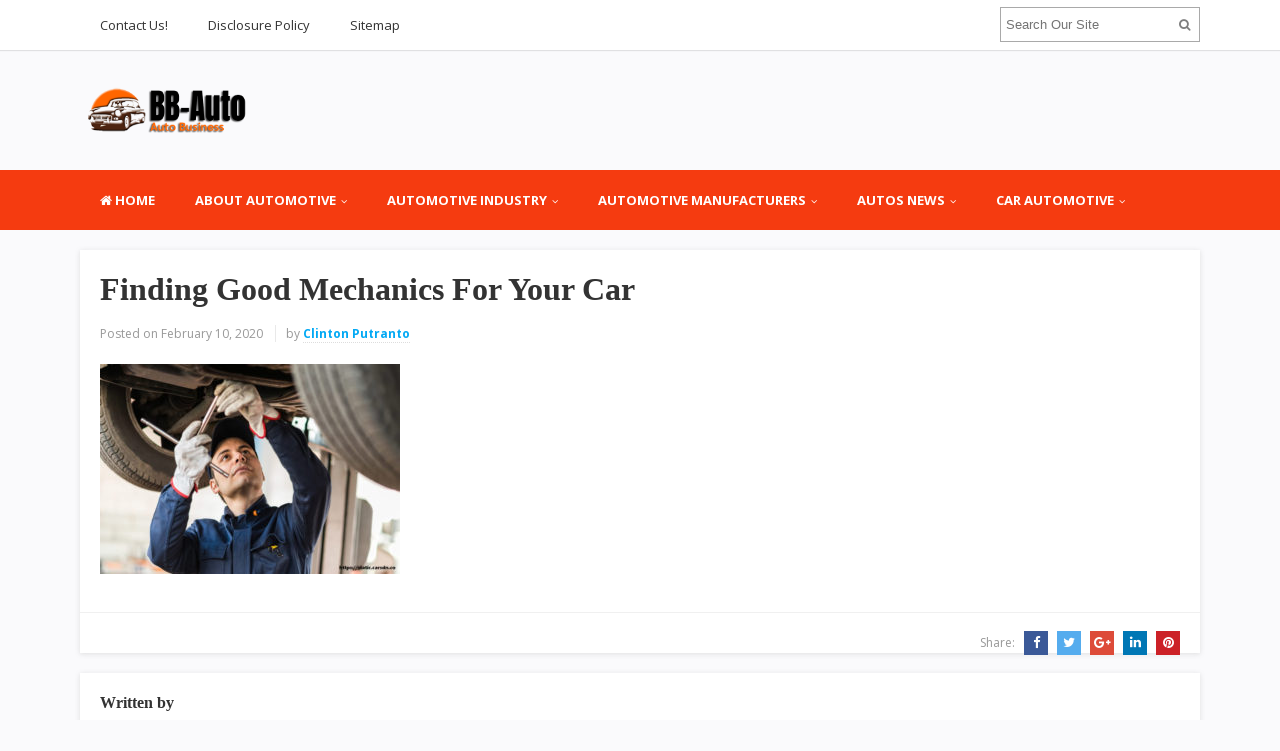

--- FILE ---
content_type: text/html; charset=UTF-8
request_url: https://www.brevis-bg.com/finding-good-mechanics-for-your-car.html/finding-good-mechanics-for-your-car
body_size: 9603
content:
<!DOCTYPE html>
<html dir="ltr" lang="en-US" prefix="og: https://ogp.me/ns#">
<head>
<meta charset="UTF-8">
<meta name="viewport" content="width=device-width, initial-scale=1">
<link rel="profile" href="http://gmpg.org/xfn/11">
<link rel="pingback" href="https://www.brevis-bg.com/xmlrpc.php">

<title>Finding Good Mechanics For Your Car | BB-Automotive</title>

		<!-- All in One SEO 4.9.1 - aioseo.com -->
	<meta name="robots" content="max-image-preview:large" />
	<meta name="author" content="Clinton Putranto"/>
	<link rel="canonical" href="https://www.brevis-bg.com/finding-good-mechanics-for-your-car.html/finding-good-mechanics-for-your-car" />
	<meta name="generator" content="All in One SEO (AIOSEO) 4.9.1" />
		<meta property="og:locale" content="en_US" />
		<meta property="og:site_name" content="BB-Automotive | Automotive Lifts" />
		<meta property="og:type" content="article" />
		<meta property="og:title" content="Finding Good Mechanics For Your Car | BB-Automotive" />
		<meta property="og:url" content="https://www.brevis-bg.com/finding-good-mechanics-for-your-car.html/finding-good-mechanics-for-your-car" />
		<meta property="article:published_time" content="2020-02-10T06:53:26+00:00" />
		<meta property="article:modified_time" content="2020-02-10T06:53:54+00:00" />
		<meta name="twitter:card" content="summary" />
		<meta name="twitter:title" content="Finding Good Mechanics For Your Car | BB-Automotive" />
		<script type="application/ld+json" class="aioseo-schema">
			{"@context":"https:\/\/schema.org","@graph":[{"@type":"BreadcrumbList","@id":"https:\/\/www.brevis-bg.com\/finding-good-mechanics-for-your-car.html\/finding-good-mechanics-for-your-car#breadcrumblist","itemListElement":[{"@type":"ListItem","@id":"https:\/\/www.brevis-bg.com#listItem","position":1,"name":"Home","item":"https:\/\/www.brevis-bg.com","nextItem":{"@type":"ListItem","@id":"https:\/\/www.brevis-bg.com\/finding-good-mechanics-for-your-car.html\/finding-good-mechanics-for-your-car#listItem","name":"Finding Good Mechanics For Your Car"}},{"@type":"ListItem","@id":"https:\/\/www.brevis-bg.com\/finding-good-mechanics-for-your-car.html\/finding-good-mechanics-for-your-car#listItem","position":2,"name":"Finding Good Mechanics For Your Car","previousItem":{"@type":"ListItem","@id":"https:\/\/www.brevis-bg.com#listItem","name":"Home"}}]},{"@type":"ItemPage","@id":"https:\/\/www.brevis-bg.com\/finding-good-mechanics-for-your-car.html\/finding-good-mechanics-for-your-car#itempage","url":"https:\/\/www.brevis-bg.com\/finding-good-mechanics-for-your-car.html\/finding-good-mechanics-for-your-car","name":"Finding Good Mechanics For Your Car | BB-Automotive","inLanguage":"en-US","isPartOf":{"@id":"https:\/\/www.brevis-bg.com\/#website"},"breadcrumb":{"@id":"https:\/\/www.brevis-bg.com\/finding-good-mechanics-for-your-car.html\/finding-good-mechanics-for-your-car#breadcrumblist"},"author":{"@id":"https:\/\/www.brevis-bg.com\/author\/5un4nkudu5#author"},"creator":{"@id":"https:\/\/www.brevis-bg.com\/author\/5un4nkudu5#author"},"datePublished":"2020-02-10T13:53:26+07:00","dateModified":"2020-02-10T13:53:54+07:00"},{"@type":"Organization","@id":"https:\/\/www.brevis-bg.com\/#organization","name":"BB-Automotive","description":"Automotive Lifts","url":"https:\/\/www.brevis-bg.com\/"},{"@type":"Person","@id":"https:\/\/www.brevis-bg.com\/author\/5un4nkudu5#author","url":"https:\/\/www.brevis-bg.com\/author\/5un4nkudu5","name":"Clinton Putranto","image":{"@type":"ImageObject","@id":"https:\/\/www.brevis-bg.com\/finding-good-mechanics-for-your-car.html\/finding-good-mechanics-for-your-car#authorImage","url":"https:\/\/secure.gravatar.com\/avatar\/a12f1ff26bc9ce9e736488b2e71f9b1f208579395adb768b44b4fb3136eaea1b?s=96&d=mm&r=g","width":96,"height":96,"caption":"Clinton Putranto"}},{"@type":"WebSite","@id":"https:\/\/www.brevis-bg.com\/#website","url":"https:\/\/www.brevis-bg.com\/","name":"BB-Automotive","description":"Automotive Lifts","inLanguage":"en-US","publisher":{"@id":"https:\/\/www.brevis-bg.com\/#organization"}}]}
		</script>
		<!-- All in One SEO -->

<link rel='dns-prefetch' href='//fonts.googleapis.com' />
<link rel="alternate" type="application/rss+xml" title="BB-Automotive &raquo; Feed" href="https://www.brevis-bg.com/feed" />
<link rel="alternate" title="oEmbed (JSON)" type="application/json+oembed" href="https://www.brevis-bg.com/wp-json/oembed/1.0/embed?url=https%3A%2F%2Fwww.brevis-bg.com%2Ffinding-good-mechanics-for-your-car.html%2Ffinding-good-mechanics-for-your-car" />
<link rel="alternate" title="oEmbed (XML)" type="text/xml+oembed" href="https://www.brevis-bg.com/wp-json/oembed/1.0/embed?url=https%3A%2F%2Fwww.brevis-bg.com%2Ffinding-good-mechanics-for-your-car.html%2Ffinding-good-mechanics-for-your-car&#038;format=xml" />
<style id='wp-img-auto-sizes-contain-inline-css' type='text/css'>
img:is([sizes=auto i],[sizes^="auto," i]){contain-intrinsic-size:3000px 1500px}
/*# sourceURL=wp-img-auto-sizes-contain-inline-css */
</style>
<style id='wp-emoji-styles-inline-css' type='text/css'>

	img.wp-smiley, img.emoji {
		display: inline !important;
		border: none !important;
		box-shadow: none !important;
		height: 1em !important;
		width: 1em !important;
		margin: 0 0.07em !important;
		vertical-align: -0.1em !important;
		background: none !important;
		padding: 0 !important;
	}
/*# sourceURL=wp-emoji-styles-inline-css */
</style>
<style id='wp-block-library-inline-css' type='text/css'>
:root{--wp-block-synced-color:#7a00df;--wp-block-synced-color--rgb:122,0,223;--wp-bound-block-color:var(--wp-block-synced-color);--wp-editor-canvas-background:#ddd;--wp-admin-theme-color:#007cba;--wp-admin-theme-color--rgb:0,124,186;--wp-admin-theme-color-darker-10:#006ba1;--wp-admin-theme-color-darker-10--rgb:0,107,160.5;--wp-admin-theme-color-darker-20:#005a87;--wp-admin-theme-color-darker-20--rgb:0,90,135;--wp-admin-border-width-focus:2px}@media (min-resolution:192dpi){:root{--wp-admin-border-width-focus:1.5px}}.wp-element-button{cursor:pointer}:root .has-very-light-gray-background-color{background-color:#eee}:root .has-very-dark-gray-background-color{background-color:#313131}:root .has-very-light-gray-color{color:#eee}:root .has-very-dark-gray-color{color:#313131}:root .has-vivid-green-cyan-to-vivid-cyan-blue-gradient-background{background:linear-gradient(135deg,#00d084,#0693e3)}:root .has-purple-crush-gradient-background{background:linear-gradient(135deg,#34e2e4,#4721fb 50%,#ab1dfe)}:root .has-hazy-dawn-gradient-background{background:linear-gradient(135deg,#faaca8,#dad0ec)}:root .has-subdued-olive-gradient-background{background:linear-gradient(135deg,#fafae1,#67a671)}:root .has-atomic-cream-gradient-background{background:linear-gradient(135deg,#fdd79a,#004a59)}:root .has-nightshade-gradient-background{background:linear-gradient(135deg,#330968,#31cdcf)}:root .has-midnight-gradient-background{background:linear-gradient(135deg,#020381,#2874fc)}:root{--wp--preset--font-size--normal:16px;--wp--preset--font-size--huge:42px}.has-regular-font-size{font-size:1em}.has-larger-font-size{font-size:2.625em}.has-normal-font-size{font-size:var(--wp--preset--font-size--normal)}.has-huge-font-size{font-size:var(--wp--preset--font-size--huge)}.has-text-align-center{text-align:center}.has-text-align-left{text-align:left}.has-text-align-right{text-align:right}.has-fit-text{white-space:nowrap!important}#end-resizable-editor-section{display:none}.aligncenter{clear:both}.items-justified-left{justify-content:flex-start}.items-justified-center{justify-content:center}.items-justified-right{justify-content:flex-end}.items-justified-space-between{justify-content:space-between}.screen-reader-text{border:0;clip-path:inset(50%);height:1px;margin:-1px;overflow:hidden;padding:0;position:absolute;width:1px;word-wrap:normal!important}.screen-reader-text:focus{background-color:#ddd;clip-path:none;color:#444;display:block;font-size:1em;height:auto;left:5px;line-height:normal;padding:15px 23px 14px;text-decoration:none;top:5px;width:auto;z-index:100000}html :where(.has-border-color){border-style:solid}html :where([style*=border-top-color]){border-top-style:solid}html :where([style*=border-right-color]){border-right-style:solid}html :where([style*=border-bottom-color]){border-bottom-style:solid}html :where([style*=border-left-color]){border-left-style:solid}html :where([style*=border-width]){border-style:solid}html :where([style*=border-top-width]){border-top-style:solid}html :where([style*=border-right-width]){border-right-style:solid}html :where([style*=border-bottom-width]){border-bottom-style:solid}html :where([style*=border-left-width]){border-left-style:solid}html :where(img[class*=wp-image-]){height:auto;max-width:100%}:where(figure){margin:0 0 1em}html :where(.is-position-sticky){--wp-admin--admin-bar--position-offset:var(--wp-admin--admin-bar--height,0px)}@media screen and (max-width:600px){html :where(.is-position-sticky){--wp-admin--admin-bar--position-offset:0px}}

/*# sourceURL=wp-block-library-inline-css */
</style><style id='global-styles-inline-css' type='text/css'>
:root{--wp--preset--aspect-ratio--square: 1;--wp--preset--aspect-ratio--4-3: 4/3;--wp--preset--aspect-ratio--3-4: 3/4;--wp--preset--aspect-ratio--3-2: 3/2;--wp--preset--aspect-ratio--2-3: 2/3;--wp--preset--aspect-ratio--16-9: 16/9;--wp--preset--aspect-ratio--9-16: 9/16;--wp--preset--color--black: #000000;--wp--preset--color--cyan-bluish-gray: #abb8c3;--wp--preset--color--white: #ffffff;--wp--preset--color--pale-pink: #f78da7;--wp--preset--color--vivid-red: #cf2e2e;--wp--preset--color--luminous-vivid-orange: #ff6900;--wp--preset--color--luminous-vivid-amber: #fcb900;--wp--preset--color--light-green-cyan: #7bdcb5;--wp--preset--color--vivid-green-cyan: #00d084;--wp--preset--color--pale-cyan-blue: #8ed1fc;--wp--preset--color--vivid-cyan-blue: #0693e3;--wp--preset--color--vivid-purple: #9b51e0;--wp--preset--gradient--vivid-cyan-blue-to-vivid-purple: linear-gradient(135deg,rgb(6,147,227) 0%,rgb(155,81,224) 100%);--wp--preset--gradient--light-green-cyan-to-vivid-green-cyan: linear-gradient(135deg,rgb(122,220,180) 0%,rgb(0,208,130) 100%);--wp--preset--gradient--luminous-vivid-amber-to-luminous-vivid-orange: linear-gradient(135deg,rgb(252,185,0) 0%,rgb(255,105,0) 100%);--wp--preset--gradient--luminous-vivid-orange-to-vivid-red: linear-gradient(135deg,rgb(255,105,0) 0%,rgb(207,46,46) 100%);--wp--preset--gradient--very-light-gray-to-cyan-bluish-gray: linear-gradient(135deg,rgb(238,238,238) 0%,rgb(169,184,195) 100%);--wp--preset--gradient--cool-to-warm-spectrum: linear-gradient(135deg,rgb(74,234,220) 0%,rgb(151,120,209) 20%,rgb(207,42,186) 40%,rgb(238,44,130) 60%,rgb(251,105,98) 80%,rgb(254,248,76) 100%);--wp--preset--gradient--blush-light-purple: linear-gradient(135deg,rgb(255,206,236) 0%,rgb(152,150,240) 100%);--wp--preset--gradient--blush-bordeaux: linear-gradient(135deg,rgb(254,205,165) 0%,rgb(254,45,45) 50%,rgb(107,0,62) 100%);--wp--preset--gradient--luminous-dusk: linear-gradient(135deg,rgb(255,203,112) 0%,rgb(199,81,192) 50%,rgb(65,88,208) 100%);--wp--preset--gradient--pale-ocean: linear-gradient(135deg,rgb(255,245,203) 0%,rgb(182,227,212) 50%,rgb(51,167,181) 100%);--wp--preset--gradient--electric-grass: linear-gradient(135deg,rgb(202,248,128) 0%,rgb(113,206,126) 100%);--wp--preset--gradient--midnight: linear-gradient(135deg,rgb(2,3,129) 0%,rgb(40,116,252) 100%);--wp--preset--font-size--small: 13px;--wp--preset--font-size--medium: 20px;--wp--preset--font-size--large: 36px;--wp--preset--font-size--x-large: 42px;--wp--preset--spacing--20: 0.44rem;--wp--preset--spacing--30: 0.67rem;--wp--preset--spacing--40: 1rem;--wp--preset--spacing--50: 1.5rem;--wp--preset--spacing--60: 2.25rem;--wp--preset--spacing--70: 3.38rem;--wp--preset--spacing--80: 5.06rem;--wp--preset--shadow--natural: 6px 6px 9px rgba(0, 0, 0, 0.2);--wp--preset--shadow--deep: 12px 12px 50px rgba(0, 0, 0, 0.4);--wp--preset--shadow--sharp: 6px 6px 0px rgba(0, 0, 0, 0.2);--wp--preset--shadow--outlined: 6px 6px 0px -3px rgb(255, 255, 255), 6px 6px rgb(0, 0, 0);--wp--preset--shadow--crisp: 6px 6px 0px rgb(0, 0, 0);}:where(.is-layout-flex){gap: 0.5em;}:where(.is-layout-grid){gap: 0.5em;}body .is-layout-flex{display: flex;}.is-layout-flex{flex-wrap: wrap;align-items: center;}.is-layout-flex > :is(*, div){margin: 0;}body .is-layout-grid{display: grid;}.is-layout-grid > :is(*, div){margin: 0;}:where(.wp-block-columns.is-layout-flex){gap: 2em;}:where(.wp-block-columns.is-layout-grid){gap: 2em;}:where(.wp-block-post-template.is-layout-flex){gap: 1.25em;}:where(.wp-block-post-template.is-layout-grid){gap: 1.25em;}.has-black-color{color: var(--wp--preset--color--black) !important;}.has-cyan-bluish-gray-color{color: var(--wp--preset--color--cyan-bluish-gray) !important;}.has-white-color{color: var(--wp--preset--color--white) !important;}.has-pale-pink-color{color: var(--wp--preset--color--pale-pink) !important;}.has-vivid-red-color{color: var(--wp--preset--color--vivid-red) !important;}.has-luminous-vivid-orange-color{color: var(--wp--preset--color--luminous-vivid-orange) !important;}.has-luminous-vivid-amber-color{color: var(--wp--preset--color--luminous-vivid-amber) !important;}.has-light-green-cyan-color{color: var(--wp--preset--color--light-green-cyan) !important;}.has-vivid-green-cyan-color{color: var(--wp--preset--color--vivid-green-cyan) !important;}.has-pale-cyan-blue-color{color: var(--wp--preset--color--pale-cyan-blue) !important;}.has-vivid-cyan-blue-color{color: var(--wp--preset--color--vivid-cyan-blue) !important;}.has-vivid-purple-color{color: var(--wp--preset--color--vivid-purple) !important;}.has-black-background-color{background-color: var(--wp--preset--color--black) !important;}.has-cyan-bluish-gray-background-color{background-color: var(--wp--preset--color--cyan-bluish-gray) !important;}.has-white-background-color{background-color: var(--wp--preset--color--white) !important;}.has-pale-pink-background-color{background-color: var(--wp--preset--color--pale-pink) !important;}.has-vivid-red-background-color{background-color: var(--wp--preset--color--vivid-red) !important;}.has-luminous-vivid-orange-background-color{background-color: var(--wp--preset--color--luminous-vivid-orange) !important;}.has-luminous-vivid-amber-background-color{background-color: var(--wp--preset--color--luminous-vivid-amber) !important;}.has-light-green-cyan-background-color{background-color: var(--wp--preset--color--light-green-cyan) !important;}.has-vivid-green-cyan-background-color{background-color: var(--wp--preset--color--vivid-green-cyan) !important;}.has-pale-cyan-blue-background-color{background-color: var(--wp--preset--color--pale-cyan-blue) !important;}.has-vivid-cyan-blue-background-color{background-color: var(--wp--preset--color--vivid-cyan-blue) !important;}.has-vivid-purple-background-color{background-color: var(--wp--preset--color--vivid-purple) !important;}.has-black-border-color{border-color: var(--wp--preset--color--black) !important;}.has-cyan-bluish-gray-border-color{border-color: var(--wp--preset--color--cyan-bluish-gray) !important;}.has-white-border-color{border-color: var(--wp--preset--color--white) !important;}.has-pale-pink-border-color{border-color: var(--wp--preset--color--pale-pink) !important;}.has-vivid-red-border-color{border-color: var(--wp--preset--color--vivid-red) !important;}.has-luminous-vivid-orange-border-color{border-color: var(--wp--preset--color--luminous-vivid-orange) !important;}.has-luminous-vivid-amber-border-color{border-color: var(--wp--preset--color--luminous-vivid-amber) !important;}.has-light-green-cyan-border-color{border-color: var(--wp--preset--color--light-green-cyan) !important;}.has-vivid-green-cyan-border-color{border-color: var(--wp--preset--color--vivid-green-cyan) !important;}.has-pale-cyan-blue-border-color{border-color: var(--wp--preset--color--pale-cyan-blue) !important;}.has-vivid-cyan-blue-border-color{border-color: var(--wp--preset--color--vivid-cyan-blue) !important;}.has-vivid-purple-border-color{border-color: var(--wp--preset--color--vivid-purple) !important;}.has-vivid-cyan-blue-to-vivid-purple-gradient-background{background: var(--wp--preset--gradient--vivid-cyan-blue-to-vivid-purple) !important;}.has-light-green-cyan-to-vivid-green-cyan-gradient-background{background: var(--wp--preset--gradient--light-green-cyan-to-vivid-green-cyan) !important;}.has-luminous-vivid-amber-to-luminous-vivid-orange-gradient-background{background: var(--wp--preset--gradient--luminous-vivid-amber-to-luminous-vivid-orange) !important;}.has-luminous-vivid-orange-to-vivid-red-gradient-background{background: var(--wp--preset--gradient--luminous-vivid-orange-to-vivid-red) !important;}.has-very-light-gray-to-cyan-bluish-gray-gradient-background{background: var(--wp--preset--gradient--very-light-gray-to-cyan-bluish-gray) !important;}.has-cool-to-warm-spectrum-gradient-background{background: var(--wp--preset--gradient--cool-to-warm-spectrum) !important;}.has-blush-light-purple-gradient-background{background: var(--wp--preset--gradient--blush-light-purple) !important;}.has-blush-bordeaux-gradient-background{background: var(--wp--preset--gradient--blush-bordeaux) !important;}.has-luminous-dusk-gradient-background{background: var(--wp--preset--gradient--luminous-dusk) !important;}.has-pale-ocean-gradient-background{background: var(--wp--preset--gradient--pale-ocean) !important;}.has-electric-grass-gradient-background{background: var(--wp--preset--gradient--electric-grass) !important;}.has-midnight-gradient-background{background: var(--wp--preset--gradient--midnight) !important;}.has-small-font-size{font-size: var(--wp--preset--font-size--small) !important;}.has-medium-font-size{font-size: var(--wp--preset--font-size--medium) !important;}.has-large-font-size{font-size: var(--wp--preset--font-size--large) !important;}.has-x-large-font-size{font-size: var(--wp--preset--font-size--x-large) !important;}
/*# sourceURL=global-styles-inline-css */
</style>

<style id='classic-theme-styles-inline-css' type='text/css'>
/*! This file is auto-generated */
.wp-block-button__link{color:#fff;background-color:#32373c;border-radius:9999px;box-shadow:none;text-decoration:none;padding:calc(.667em + 2px) calc(1.333em + 2px);font-size:1.125em}.wp-block-file__button{background:#32373c;color:#fff;text-decoration:none}
/*# sourceURL=/wp-includes/css/classic-themes.min.css */
</style>
<link rel='stylesheet' id='contact-form-7-css' href='https://www.brevis-bg.com/wp-content/plugins/contact-form-7/includes/css/styles.css?ver=6.1.4' type='text/css' media='all' />
<link rel='stylesheet' id='junkie-shortcodes-css' href='https://www.brevis-bg.com/wp-content/plugins/theme-junkie-shortcodes/assets/css/junkie-shortcodes.css?ver=6.9' type='text/css' media='all' />
<link rel='stylesheet' id='sitebox-plugins-style-css' href='https://www.brevis-bg.com/wp-content/themes/sitebox/assets/css/plugins.min.css?ver=6.9' type='text/css' media='all' />
<link rel='stylesheet' id='sitebox-style-css' href='https://www.brevis-bg.com/wp-content/themes/sitebox/style.min.css?ver=6.9' type='text/css' media='all' />
<link rel='stylesheet' id='sitebox-custom-fonts-css' href='//fonts.googleapis.com/css?family=Open+Sans%3Aregular%2Citalic%2C700%2C300%26subset%3Dlatin%2C' type='text/css' media='all' />
<link rel='stylesheet' id='utw-ui-css' href='https://www.brevis-bg.com/wp-content/plugins/ultimate-tabbed-widgets/theme/jquery-ui.css?ver=1.0' type='text/css' media='all' />
<script type="text/javascript" src="https://www.brevis-bg.com/wp-includes/js/jquery/jquery.min.js?ver=3.7.1" id="jquery-core-js"></script>
<script type="text/javascript" src="https://www.brevis-bg.com/wp-includes/js/jquery/jquery-migrate.min.js?ver=3.4.1" id="jquery-migrate-js"></script>
<link rel="https://api.w.org/" href="https://www.brevis-bg.com/wp-json/" /><link rel="alternate" title="JSON" type="application/json" href="https://www.brevis-bg.com/wp-json/wp/v2/media/1026" /><link rel="EditURI" type="application/rsd+xml" title="RSD" href="https://www.brevis-bg.com/xmlrpc.php?rsd" />
<meta name="generator" content="WordPress 6.9" />
<link rel='shortlink' href='https://www.brevis-bg.com/?p=1026' />
<link rel="icon" href="https://www.brevis-bg.com/wp-content/uploads/2017/01/cropped-car-32x32.png" sizes="32x32" />
<link rel="icon" href="https://www.brevis-bg.com/wp-content/uploads/2017/01/cropped-car-192x192.png" sizes="192x192" />
<link rel="apple-touch-icon" href="https://www.brevis-bg.com/wp-content/uploads/2017/01/cropped-car-180x180.png" />
<meta name="msapplication-TileImage" content="https://www.brevis-bg.com/wp-content/uploads/2017/01/cropped-car-270x270.png" />
		<style type="text/css" id="wp-custom-css">
			
p{
text-align: justify;
font-family: 'Open Sans';
font-size: 18px;
color: #000000;
line-height: 1.7em;
}
.widget{
font-weight: bold;
	
}
.entry-title{
font-family: 'montserrat';
}
.entry-content ol li{
text-align: justify;
}

.sidebar .widget a:link{
	color: #db3131;
	font-family: 'Fjalla One';
}
.blocks .entry-summary {
	font-size: 16px;
	text-align: justify;
}
#secondary-bar {
background-color: #f53b10;
}
#secondary-nav ul li s:hover, #secondary-nav ul li.sfHover a{
	background-color: #f8917a;
}
h3 {
	font-family: 'montserrat';
}		</style>
		</head>

<body class="wordpress ltr parent-theme y2025 m12 d11 h03 thursday logged-out custom-background singular singular-attachment singular-attachment-1026 attachment-image attachment-jpeg single layout-1c" dir="ltr" itemscope="itemscope" itemtype="http://schema.org/WebPage">

<div id="page" class="hfeed site clearfix">

	<!-- Masthead / Start -->
<header id="masthead" class="site-header header2 clearfix" itemscope="itemscope" itemtype="http://schema.org/WPHeader">

	<!-- Primary Bar / Start -->
	<div id="primary-bar" class="clearfix">

		<div class="container inner">

			
<nav id="primary-nav" class="top-navigation" itemscope="itemscope" itemtype="http://schema.org/SiteNavigationElement">

	<ul id="primary-menu" class="sf-menu"><li  id="menu-item-26" class="menu-item menu-item-type-post_type menu-item-object-page menu-item-26"><a href="https://www.brevis-bg.com/contact-us">Contact Us!</a></li>
<li  id="menu-item-24" class="menu-item menu-item-type-post_type menu-item-object-page menu-item-24"><a href="https://www.brevis-bg.com/disclosure-policy">Disclosure Policy</a></li>
<li  id="menu-item-23" class="menu-item menu-item-type-post_type menu-item-object-page menu-item-23"><a href="https://www.brevis-bg.com/sitemap">Sitemap</a></li>
</ul>
</nav><!-- #site-navigation -->
			<div class="header-search">
	<form method="get" id="searchform" action="https://www.brevis-bg.com/">
		<button type="submit" id="search-submit" class="fa fa-search"></button>
		<input type="search" name="s" id="s" placeholder="Search Our Site" autocomplete="off" value="">
	</form>
</div><!-- .header-search -->

		</div><!-- .container -->

	</div>
	<!-- Primary Bar / End -->

	<div id="logo-banner" class="container clearfix">

		<div id="logo" itemscope itemtype="http://schema.org/Brand">
<span class="helper"></span><a href="https://www.brevis-bg.com" itemprop="url" rel="home">
<img itemprop="logo" src="https://www.brevis-bg.com/wp-content/uploads/2020/09/brevis-bg-logo.png" alt="BB-Automotive" />
</a>
</div>

		
	</div><!-- #logo-banner -->

	<div id="secondary-bar" class="clearfix">

		<div class="container">

			
<nav id="secondary-nav" class="main-navigation" itemscope="itemscope" itemtype="http://schema.org/SiteNavigationElement">

	<ul id="secondary-menu" class="sf-menu"><li  id="menu-item-1210" class="menu-item menu-item-type-custom menu-item-object-custom menu-item-home menu-item-1210 home_item"><a href="https://www.brevis-bg.com/"><i class="fa fa-home"></i> Home</a></li>
<li  id="menu-item-286" class="menu-item menu-item-type-taxonomy menu-item-object-category menu-item-has-children menu-item-286"><a href="https://www.brevis-bg.com/category/about-automotive">About Automotive</a>
<ul class="sub-menu">
	<li  id="menu-item-287" class="menu-item menu-item-type-taxonomy menu-item-object-category menu-item-287"><a href="https://www.brevis-bg.com/category/about-automotive/auto-news">Auto News</a></li>
	<li  id="menu-item-288" class="menu-item menu-item-type-taxonomy menu-item-object-category menu-item-288"><a href="https://www.brevis-bg.com/category/about-automotive/auto-parts">Auto Parts</a></li>
	<li  id="menu-item-289" class="menu-item menu-item-type-taxonomy menu-item-object-category menu-item-289"><a href="https://www.brevis-bg.com/category/about-automotive/automobile">Automobile</a></li>
	<li  id="menu-item-290" class="menu-item menu-item-type-taxonomy menu-item-object-category menu-item-290"><a href="https://www.brevis-bg.com/category/about-automotive/automobile-industry">Automobile Industry</a></li>

</ul>
</li>
<li  id="menu-item-291" class="menu-item menu-item-type-taxonomy menu-item-object-category menu-item-has-children menu-item-291"><a href="https://www.brevis-bg.com/category/automotive-industry">Automotive Industry</a>
<ul class="sub-menu">
	<li  id="menu-item-292" class="menu-item menu-item-type-taxonomy menu-item-object-category menu-item-292"><a href="https://www.brevis-bg.com/category/automotive-industry/automotive-news">Automotive News</a></li>
	<li  id="menu-item-293" class="menu-item menu-item-type-taxonomy menu-item-object-category menu-item-293"><a href="https://www.brevis-bg.com/category/automotive-industry/automotive-shop">Automotive Shop</a></li>
	<li  id="menu-item-294" class="menu-item menu-item-type-taxonomy menu-item-object-category menu-item-294"><a href="https://www.brevis-bg.com/category/automotive-industry/automotive-technician">Automotive Technician</a></li>
	<li  id="menu-item-295" class="menu-item menu-item-type-taxonomy menu-item-object-category menu-item-295"><a href="https://www.brevis-bg.com/category/automotive-industry/automotive-website">Automotive Website</a></li>

</ul>
</li>
<li  id="menu-item-296" class="menu-item menu-item-type-taxonomy menu-item-object-category menu-item-has-children menu-item-296"><a href="https://www.brevis-bg.com/category/automotive-manufacturers">Automotive Manufacturers</a>
<ul class="sub-menu">
	<li  id="menu-item-297" class="menu-item menu-item-type-taxonomy menu-item-object-category menu-item-297"><a href="https://www.brevis-bg.com/category/automotive-manufacturers/car-industry">Car Industry</a></li>
	<li  id="menu-item-298" class="menu-item menu-item-type-taxonomy menu-item-object-category menu-item-298"><a href="https://www.brevis-bg.com/category/automotive-manufacturers/car-news">Car News</a></li>
	<li  id="menu-item-299" class="menu-item menu-item-type-taxonomy menu-item-object-category menu-item-299"><a href="https://www.brevis-bg.com/category/automotive-manufacturers/cars">Cars</a></li>
	<li  id="menu-item-300" class="menu-item menu-item-type-taxonomy menu-item-object-category menu-item-300"><a href="https://www.brevis-bg.com/category/automotive-manufacturers/dealers">Dealers</a></li>

</ul>
</li>
<li  id="menu-item-301" class="menu-item menu-item-type-taxonomy menu-item-object-category menu-item-has-children menu-item-301"><a href="https://www.brevis-bg.com/category/autos-news">Autos News</a>
<ul class="sub-menu">
	<li  id="menu-item-302" class="menu-item menu-item-type-taxonomy menu-item-object-category menu-item-302"><a href="https://www.brevis-bg.com/category/autos-news/dealerships">Dealerships</a></li>
	<li  id="menu-item-303" class="menu-item menu-item-type-taxonomy menu-item-object-category menu-item-303"><a href="https://www.brevis-bg.com/category/autos-news/global-auto-group">Global Auto Group</a></li>
	<li  id="menu-item-304" class="menu-item menu-item-type-taxonomy menu-item-object-category menu-item-304"><a href="https://www.brevis-bg.com/category/autos-news/largest-car-manufacturers-in-the-world">Largest Car Manufacturers In The World</a></li>
	<li  id="menu-item-305" class="menu-item menu-item-type-taxonomy menu-item-object-category menu-item-305"><a href="https://www.brevis-bg.com/category/autos-news/mechanic">Mechanic</a></li>

</ul>
</li>
<li  id="menu-item-306" class="menu-item menu-item-type-taxonomy menu-item-object-category menu-item-has-children menu-item-306"><a href="https://www.brevis-bg.com/category/car-automotive">Car Automotive</a>
<ul class="sub-menu">
	<li  id="menu-item-307" class="menu-item menu-item-type-taxonomy menu-item-object-category menu-item-307"><a href="https://www.brevis-bg.com/category/car-automotive/motorcars">Motorcars</a></li>
	<li  id="menu-item-308" class="menu-item menu-item-type-taxonomy menu-item-object-category menu-item-308"><a href="https://www.brevis-bg.com/category/car-automotive/new-auto">New Auto</a></li>
	<li  id="menu-item-309" class="menu-item menu-item-type-taxonomy menu-item-object-category menu-item-309"><a href="https://www.brevis-bg.com/category/car-automotive/top-automotive-companies">Top Automotive Companies</a></li>
	<li  id="menu-item-310" class="menu-item menu-item-type-taxonomy menu-item-object-category menu-item-310"><a href="https://www.brevis-bg.com/category/car-automotive/used-cars">Used Cars</a></li>

</ul>
</li>
</ul>
</nav><!-- #site-navigation -->
		</div><!-- .container -->

	</div>

</header>
<!-- Masthead / End -->

		<main id="main" class="site-main container clearfix" itemprop="mainContentOfPage">

	<div id="primary" class="content-area">

		<div id="content">

			
				<article id="post-1026" class="entry author-5un4nkudu5 post-1026 attachment type-attachment status-inherit hentry no-post-thumbnail" itemscope="itemscope" itemtype="http://schema.org/ImageObject">

	
		
	
		<div itemprop="publisher" itemscope itemtype="https://schema.org/Organization">
		<div itemprop="logo" itemscope itemtype="https://schema.org/ImageObject">
						<meta itemprop="url" content="https://www.brevis-bg.com/wp-content/uploads/2020/09/brevis-bg-logo.png">
			<meta itemprop="width" content="300">
			<meta itemprop="height" content="80">
		</div>
		<meta itemprop="name" content="BB-Automotive">
	</div>
	
	<header class="entry-header wrap">

		<h1 class="entry-title" itemprop="headline">Finding Good Mechanics For Your Car</h1>
		<meta itemscope itemprop="mainEntityOfPage" itemType="https://schema.org/WebPage" itemid="https://www.brevis-bg.com/finding-good-mechanics-for-your-car.html/finding-good-mechanics-for-your-car" content="Finding Good Mechanics For Your Car" />

		<div class="entry-meta clearfix">

					<span class="date">
			<span>Posted on</span>
			February 10, 2020			<meta class="entry-published updated" content="2020-02-10T13:53:26+07:00" itemprop="datePublished" title="Monday, February 10, 2020, 1:53 pm" />
			<meta itemprop="dateModified" content="2020-02-10T13:53:54+07:00"/>
		</span>
	
					<span class="author vcard" itemprop="author" itemscope="itemscope" itemtype="http://schema.org/Person">
			by <a class="url fn n" href="https://www.brevis-bg.com/author/5un4nkudu5" itemprop="url"><span itemprop="name">Clinton Putranto</span></a>		</span>
	
			
			
		</div><!-- .entry-meta -->

	</header>

	<div class="entry-content wrap clearfix" itemprop="text">

		<p class="attachment"><a href='https://www.brevis-bg.com/wp-content/uploads/2020/02/Finding-Good-Mechanics-For-Your-Car.jpg'><img fetchpriority="high" decoding="async" width="300" height="210" src="https://www.brevis-bg.com/wp-content/uploads/2020/02/Finding-Good-Mechanics-For-Your-Car-300x210.jpg" class="attachment-medium size-medium" alt="Finding Good Mechanics For Your Car" srcset="https://www.brevis-bg.com/wp-content/uploads/2020/02/Finding-Good-Mechanics-For-Your-Car-300x210.jpg 300w, https://www.brevis-bg.com/wp-content/uploads/2020/02/Finding-Good-Mechanics-For-Your-Car-768x538.jpg 768w, https://www.brevis-bg.com/wp-content/uploads/2020/02/Finding-Good-Mechanics-For-Your-Car.jpg 1000w" sizes="(max-width: 300px) 100vw, 300px" /></a></p>
		
	</div>

	<footer class="entry-footer wrap clearfix">

		
		
				<span class="entry-share">
			Share:			<a href="https://www.facebook.com/sharer/sharer.php?u=https%3A%2F%2Fwww.brevis-bg.com%2Ffinding-good-mechanics-for-your-car.html%2Ffinding-good-mechanics-for-your-car" target="_blank"><i class="fa fa-facebook"></i></a>
			<a href="https://twitter.com/intent/tweet?text=Finding+Good+Mechanics+For+Your+Car&amp;url=https%3A%2F%2Fwww.brevis-bg.com%2Ffinding-good-mechanics-for-your-car.html%2Ffinding-good-mechanics-for-your-car" target="_blank"><i class="fa fa-twitter"></i></a>
			<a href="https://plus.google.com/share?url=https%3A%2F%2Fwww.brevis-bg.com%2Ffinding-good-mechanics-for-your-car.html%2Ffinding-good-mechanics-for-your-car" target="_blank"><i class="fa fa-google-plus"></i></a>
			<a href="https://www.linkedin.com/shareArticle?mini=true&amp;url=https%3A%2F%2Fwww.brevis-bg.com%2Ffinding-good-mechanics-for-your-car.html%2Ffinding-good-mechanics-for-your-car&amp;title=Finding+Good+Mechanics+For+Your+Car" target="_blank"><i class="fa fa-linkedin"></i></a>
			<a href="http://pinterest.com/pin/create/button/?url=https%3A%2F%2Fwww.brevis-bg.com%2Ffinding-good-mechanics-for-your-car.html%2Ffinding-good-mechanics-for-your-car&amp;media=https%3A%2F%2Fwww.brevis-bg.com%2Fwp-content%2Fuploads%2F2020%2F02%2FFinding-Good-Mechanics-For-Your-Car.jpg" target="_blank"><i class="fa fa-pinterest"></i></a>
		</span>
	
	</footer>

	
</article><!-- #post-## -->

					<div class="entry-bottom wrap clearfix">

		<div class="entry-author" itemprop="author" itemscope="itemscope" itemtype="http://schema.org/Person">
		<h3 class="block-title">Written by</h3>
		<article>
			<img alt='Clinton Putranto' src='https://secure.gravatar.com/avatar/a12f1ff26bc9ce9e736488b2e71f9b1f208579395adb768b44b4fb3136eaea1b?s=96&#038;d=mm&#038;r=g' srcset='https://secure.gravatar.com/avatar/a12f1ff26bc9ce9e736488b2e71f9b1f208579395adb768b44b4fb3136eaea1b?s=192&#038;d=mm&#038;r=g 2x' class='avatar avatar-96 photo' height='96' width='96' decoding='async'/>			<div class="author-content">
				<h3 class="author-title name">
					<a class="author-name url fn n" href="https://www.brevis-bg.com/author/5un4nkudu5" rel="author" itemprop="url"><span itemprop="name">Clinton Putranto</span></a>
				</h3>
				<p class="bio" itemprop="description"></p>
			</div>
		</article>
	</div><!-- .entry-author -->

				
				
			
		</div><!-- #content -->

	</div><!-- #primary -->

	<!-- wmm w -->	</main>
	<!-- Site Main / End -->

	<!-- Footer / Start -->
<footer class="footer2 clearfix" id="footer" itemscope="itemscope" itemtype="http://schema.org/WPFooter">

	
	
	<!-- Site Bottom / Start -->
	<div class="site-bottom clearfix">
		<div class="container">

			<div class="copyright">
				© 2020 <a href="https://www.brevis-bg.com">BB-Automotive</a> ·				<a class="back-to-top" href="#top">back to top <i class="fa fa-angle-up"></i></a>
			</div><!-- .copyright -->

		</div><!-- .container -->
	</div><!-- .site-bottom -->
	<!-- Site Bottom / End -->

</footer>
<!-- Footer / End -->
	
</div><!-- #page -->

<script type="speculationrules">
{"prefetch":[{"source":"document","where":{"and":[{"href_matches":"/*"},{"not":{"href_matches":["/wp-*.php","/wp-admin/*","/wp-content/uploads/*","/wp-content/*","/wp-content/plugins/*","/wp-content/themes/sitebox/*","/*\\?(.+)"]}},{"not":{"selector_matches":"a[rel~=\"nofollow\"]"}},{"not":{"selector_matches":".no-prefetch, .no-prefetch a"}}]},"eagerness":"conservative"}]}
</script>
<script type="text/javascript">/* <![CDATA[ */ jQuery(document).ready( function() { jQuery.post( "https://www.brevis-bg.com/wp-admin/admin-ajax.php", { action : "entry_views", _ajax_nonce : "30149f027c", post_id : 1026 } ); } ); /* ]]> */</script>
<script type="module"  src="https://www.brevis-bg.com/wp-content/plugins/all-in-one-seo-pack/dist/Lite/assets/table-of-contents.95d0dfce.js?ver=4.9.1" id="aioseo/js/src/vue/standalone/blocks/table-of-contents/frontend.js-js"></script>
<script type="text/javascript" src="https://www.brevis-bg.com/wp-includes/js/dist/hooks.min.js?ver=dd5603f07f9220ed27f1" id="wp-hooks-js"></script>
<script type="text/javascript" src="https://www.brevis-bg.com/wp-includes/js/dist/i18n.min.js?ver=c26c3dc7bed366793375" id="wp-i18n-js"></script>
<script type="text/javascript" id="wp-i18n-js-after">
/* <![CDATA[ */
wp.i18n.setLocaleData( { 'text direction\u0004ltr': [ 'ltr' ] } );
//# sourceURL=wp-i18n-js-after
/* ]]> */
</script>
<script type="text/javascript" src="https://www.brevis-bg.com/wp-content/plugins/contact-form-7/includes/swv/js/index.js?ver=6.1.4" id="swv-js"></script>
<script type="text/javascript" id="contact-form-7-js-before">
/* <![CDATA[ */
var wpcf7 = {
    "api": {
        "root": "https:\/\/www.brevis-bg.com\/wp-json\/",
        "namespace": "contact-form-7\/v1"
    },
    "cached": 1
};
//# sourceURL=contact-form-7-js-before
/* ]]> */
</script>
<script type="text/javascript" src="https://www.brevis-bg.com/wp-content/plugins/contact-form-7/includes/js/index.js?ver=6.1.4" id="contact-form-7-js"></script>
<script type="text/javascript" src="https://www.brevis-bg.com/wp-includes/js/jquery/ui/core.min.js?ver=1.13.3" id="jquery-ui-core-js"></script>
<script type="text/javascript" src="https://www.brevis-bg.com/wp-includes/js/jquery/ui/accordion.min.js?ver=1.13.3" id="jquery-ui-accordion-js"></script>
<script type="text/javascript" src="https://www.brevis-bg.com/wp-includes/js/jquery/ui/tabs.min.js?ver=1.13.3" id="jquery-ui-tabs-js"></script>
<script type="text/javascript" src="https://www.brevis-bg.com/wp-content/plugins/theme-junkie-shortcodes/assets/js/junkie-shortcodes.js" id="junkie-shortcodes-js-js"></script>
<script type="text/javascript" id="sitebox-scripts-js-extra">
/* <![CDATA[ */
var sitebox = {"ajaxurl":"https://www.brevis-bg.com/wp-admin/admin-ajax.php","rated":"You already like this","menu":"Menu","menusec":"Browse"};
//# sourceURL=sitebox-scripts-js-extra
/* ]]> */
</script>
<script type="text/javascript" src="https://www.brevis-bg.com/wp-content/themes/sitebox/assets/js/sitebox.min.js" id="sitebox-scripts-js"></script>
<script id="wp-emoji-settings" type="application/json">
{"baseUrl":"https://s.w.org/images/core/emoji/17.0.2/72x72/","ext":".png","svgUrl":"https://s.w.org/images/core/emoji/17.0.2/svg/","svgExt":".svg","source":{"concatemoji":"https://www.brevis-bg.com/wp-includes/js/wp-emoji-release.min.js?ver=6.9"}}
</script>
<script type="module">
/* <![CDATA[ */
/*! This file is auto-generated */
const a=JSON.parse(document.getElementById("wp-emoji-settings").textContent),o=(window._wpemojiSettings=a,"wpEmojiSettingsSupports"),s=["flag","emoji"];function i(e){try{var t={supportTests:e,timestamp:(new Date).valueOf()};sessionStorage.setItem(o,JSON.stringify(t))}catch(e){}}function c(e,t,n){e.clearRect(0,0,e.canvas.width,e.canvas.height),e.fillText(t,0,0);t=new Uint32Array(e.getImageData(0,0,e.canvas.width,e.canvas.height).data);e.clearRect(0,0,e.canvas.width,e.canvas.height),e.fillText(n,0,0);const a=new Uint32Array(e.getImageData(0,0,e.canvas.width,e.canvas.height).data);return t.every((e,t)=>e===a[t])}function p(e,t){e.clearRect(0,0,e.canvas.width,e.canvas.height),e.fillText(t,0,0);var n=e.getImageData(16,16,1,1);for(let e=0;e<n.data.length;e++)if(0!==n.data[e])return!1;return!0}function u(e,t,n,a){switch(t){case"flag":return n(e,"\ud83c\udff3\ufe0f\u200d\u26a7\ufe0f","\ud83c\udff3\ufe0f\u200b\u26a7\ufe0f")?!1:!n(e,"\ud83c\udde8\ud83c\uddf6","\ud83c\udde8\u200b\ud83c\uddf6")&&!n(e,"\ud83c\udff4\udb40\udc67\udb40\udc62\udb40\udc65\udb40\udc6e\udb40\udc67\udb40\udc7f","\ud83c\udff4\u200b\udb40\udc67\u200b\udb40\udc62\u200b\udb40\udc65\u200b\udb40\udc6e\u200b\udb40\udc67\u200b\udb40\udc7f");case"emoji":return!a(e,"\ud83e\u1fac8")}return!1}function f(e,t,n,a){let r;const o=(r="undefined"!=typeof WorkerGlobalScope&&self instanceof WorkerGlobalScope?new OffscreenCanvas(300,150):document.createElement("canvas")).getContext("2d",{willReadFrequently:!0}),s=(o.textBaseline="top",o.font="600 32px Arial",{});return e.forEach(e=>{s[e]=t(o,e,n,a)}),s}function r(e){var t=document.createElement("script");t.src=e,t.defer=!0,document.head.appendChild(t)}a.supports={everything:!0,everythingExceptFlag:!0},new Promise(t=>{let n=function(){try{var e=JSON.parse(sessionStorage.getItem(o));if("object"==typeof e&&"number"==typeof e.timestamp&&(new Date).valueOf()<e.timestamp+604800&&"object"==typeof e.supportTests)return e.supportTests}catch(e){}return null}();if(!n){if("undefined"!=typeof Worker&&"undefined"!=typeof OffscreenCanvas&&"undefined"!=typeof URL&&URL.createObjectURL&&"undefined"!=typeof Blob)try{var e="postMessage("+f.toString()+"("+[JSON.stringify(s),u.toString(),c.toString(),p.toString()].join(",")+"));",a=new Blob([e],{type:"text/javascript"});const r=new Worker(URL.createObjectURL(a),{name:"wpTestEmojiSupports"});return void(r.onmessage=e=>{i(n=e.data),r.terminate(),t(n)})}catch(e){}i(n=f(s,u,c,p))}t(n)}).then(e=>{for(const n in e)a.supports[n]=e[n],a.supports.everything=a.supports.everything&&a.supports[n],"flag"!==n&&(a.supports.everythingExceptFlag=a.supports.everythingExceptFlag&&a.supports[n]);var t;a.supports.everythingExceptFlag=a.supports.everythingExceptFlag&&!a.supports.flag,a.supports.everything||((t=a.source||{}).concatemoji?r(t.concatemoji):t.wpemoji&&t.twemoji&&(r(t.twemoji),r(t.wpemoji)))});
//# sourceURL=https://www.brevis-bg.com/wp-includes/js/wp-emoji-loader.min.js
/* ]]> */
</script>

</body>
</html>
